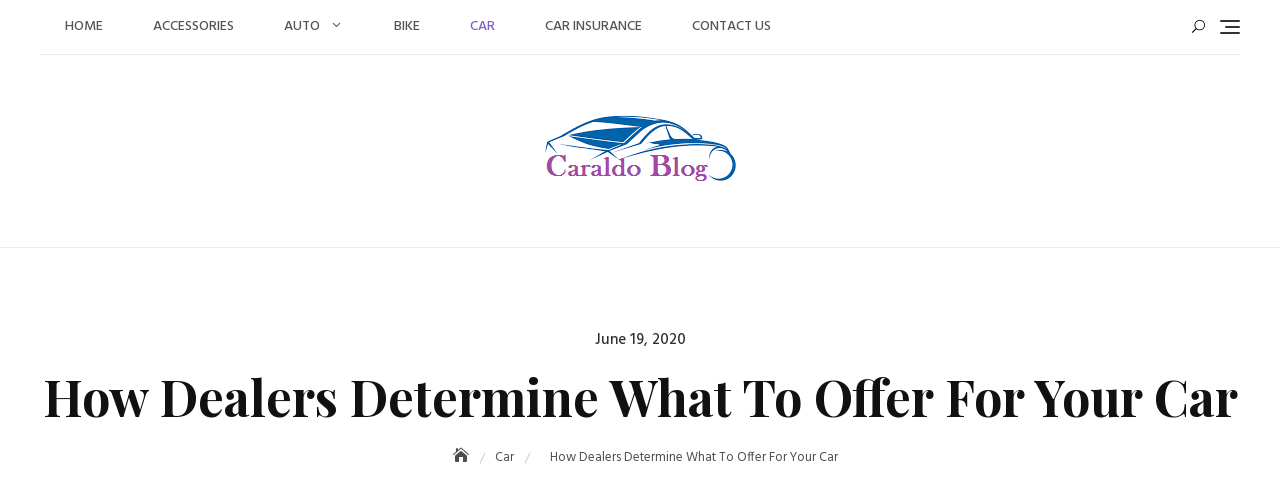

--- FILE ---
content_type: text/html; charset=UTF-8
request_url: https://www.caraldo.net/how-dealers-determine-what-to-offer-for-your-car/
body_size: 20214
content:
<!DOCTYPE html>
<html lang="en-US">
<head>
	<meta name="adxom-verification" content="1gnitsoptseugdiap314257e0a43db8245908bd34a0e7">

	<meta charset="UTF-8">
	<meta name="viewport" content="width=device-width, initial-scale=1">
	<link rel="profile" href="http://gmpg.org/xfn/11">
	<title>How Dealers Determine What To Offer For Your Car | Caraldo.net</title>
<meta name='robots' content='max-image-preview:large' />

<!-- All In One SEO Pack 3.6.2[281,358] -->
<meta name="description"  content="Examining the demand and supply trends on the market might give you an idea of the best time to deregister your automobile" />

<script type="application/ld+json" class="aioseop-schema">{"@context":"https://schema.org","@graph":[{"@type":"Organization","@id":"https://www.caraldo.net/#organization","url":"https://www.caraldo.net/","name":"Auto car blog","sameAs":[],"logo":{"@type":"ImageObject","@id":"https://www.caraldo.net/#logo","url":"https://www.caraldo.net/wp-content/uploads/2020/04/cropped-caraldo.png","caption":""},"image":{"@id":"https://www.caraldo.net/#logo"}},{"@type":"WebSite","@id":"https://www.caraldo.net/#website","url":"https://www.caraldo.net/","name":"Auto car blog","publisher":{"@id":"https://www.caraldo.net/#organization"},"potentialAction":{"@type":"SearchAction","target":"https://www.caraldo.net/?s={search_term_string}","query-input":"required name=search_term_string"}},{"@type":"WebPage","@id":"https://www.caraldo.net/how-dealers-determine-what-to-offer-for-your-car/#webpage","url":"https://www.caraldo.net/how-dealers-determine-what-to-offer-for-your-car/","inLanguage":"en-US","name":"How Dealers Determine What To Offer For Your Car","isPartOf":{"@id":"https://www.caraldo.net/#website"},"breadcrumb":{"@id":"https://www.caraldo.net/how-dealers-determine-what-to-offer-for-your-car/#breadcrumblist"},"description":"Examining the demand and supply trends on the market might give you an idea of the best time to deregister your automobile","image":{"@type":"ImageObject","@id":"https://www.caraldo.net/how-dealers-determine-what-to-offer-for-your-car/#primaryimage","url":"https://www.caraldo.net/wp-content/uploads/2020/06/How-Dealers-Determine-What-To-Offer-For-Your-Car.jpg","width":875,"height":561},"primaryImageOfPage":{"@id":"https://www.caraldo.net/how-dealers-determine-what-to-offer-for-your-car/#primaryimage"},"datePublished":"2020-06-19T13:27:41+00:00","dateModified":"2020-06-22T08:41:47+00:00"},{"@type":"Article","@id":"https://www.caraldo.net/how-dealers-determine-what-to-offer-for-your-car/#article","isPartOf":{"@id":"https://www.caraldo.net/how-dealers-determine-what-to-offer-for-your-car/#webpage"},"author":{"@id":"https://www.caraldo.net/author/admin/#author"},"headline":"How Dealers Determine What To Offer For Your Car","datePublished":"2020-06-19T13:27:41+00:00","dateModified":"2020-06-22T08:41:47+00:00","commentCount":0,"mainEntityOfPage":{"@id":"https://www.caraldo.net/how-dealers-determine-what-to-offer-for-your-car/#webpage"},"publisher":{"@id":"https://www.caraldo.net/#organization"},"articleSection":"Car","image":{"@type":"ImageObject","@id":"https://www.caraldo.net/how-dealers-determine-what-to-offer-for-your-car/#primaryimage","url":"https://www.caraldo.net/wp-content/uploads/2020/06/How-Dealers-Determine-What-To-Offer-For-Your-Car.jpg","width":875,"height":561}},{"@type":"Person","@id":"https://www.caraldo.net/author/admin/#author","name":"admin","sameAs":[],"image":{"@type":"ImageObject","@id":"https://www.caraldo.net/#personlogo","url":"https://secure.gravatar.com/avatar/9ca0d67194b3ce6d53644c96bfd25443?s=96&d=mm&r=g","width":96,"height":96,"caption":"admin"}},{"@type":"BreadcrumbList","@id":"https://www.caraldo.net/how-dealers-determine-what-to-offer-for-your-car/#breadcrumblist","itemListElement":[{"@type":"ListItem","position":1,"item":{"@type":"WebPage","@id":"https://www.caraldo.net/","url":"https://www.caraldo.net/","name":"Caraldo Car Blog India- Upcoming New Car and Bike News, Reviews"}},{"@type":"ListItem","position":2,"item":{"@type":"WebPage","@id":"https://www.caraldo.net/how-dealers-determine-what-to-offer-for-your-car/","url":"https://www.caraldo.net/how-dealers-determine-what-to-offer-for-your-car/","name":"How Dealers Determine What To Offer For Your Car"}}]}]}</script>
<link rel="canonical" href="https://www.caraldo.net/how-dealers-determine-what-to-offer-for-your-car/" />
<!-- All In One SEO Pack -->
<link rel='dns-prefetch' href='//fonts.googleapis.com' />
<link rel="alternate" type="application/rss+xml" title="Auto car blog &raquo; Feed" href="https://www.caraldo.net/feed/" />
<link rel="alternate" type="application/rss+xml" title="Auto car blog &raquo; Comments Feed" href="https://www.caraldo.net/comments/feed/" />
<link rel="alternate" type="application/rss+xml" title="Auto car blog &raquo; How Dealers Determine What To Offer For Your Car Comments Feed" href="https://www.caraldo.net/how-dealers-determine-what-to-offer-for-your-car/feed/" />
<script type="text/javascript">
/* <![CDATA[ */
window._wpemojiSettings = {"baseUrl":"https:\/\/s.w.org\/images\/core\/emoji\/15.0.3\/72x72\/","ext":".png","svgUrl":"https:\/\/s.w.org\/images\/core\/emoji\/15.0.3\/svg\/","svgExt":".svg","source":{"concatemoji":"https:\/\/www.caraldo.net\/wp-includes\/js\/wp-emoji-release.min.js?ver=6.6.4"}};
/*! This file is auto-generated */
!function(i,n){var o,s,e;function c(e){try{var t={supportTests:e,timestamp:(new Date).valueOf()};sessionStorage.setItem(o,JSON.stringify(t))}catch(e){}}function p(e,t,n){e.clearRect(0,0,e.canvas.width,e.canvas.height),e.fillText(t,0,0);var t=new Uint32Array(e.getImageData(0,0,e.canvas.width,e.canvas.height).data),r=(e.clearRect(0,0,e.canvas.width,e.canvas.height),e.fillText(n,0,0),new Uint32Array(e.getImageData(0,0,e.canvas.width,e.canvas.height).data));return t.every(function(e,t){return e===r[t]})}function u(e,t,n){switch(t){case"flag":return n(e,"\ud83c\udff3\ufe0f\u200d\u26a7\ufe0f","\ud83c\udff3\ufe0f\u200b\u26a7\ufe0f")?!1:!n(e,"\ud83c\uddfa\ud83c\uddf3","\ud83c\uddfa\u200b\ud83c\uddf3")&&!n(e,"\ud83c\udff4\udb40\udc67\udb40\udc62\udb40\udc65\udb40\udc6e\udb40\udc67\udb40\udc7f","\ud83c\udff4\u200b\udb40\udc67\u200b\udb40\udc62\u200b\udb40\udc65\u200b\udb40\udc6e\u200b\udb40\udc67\u200b\udb40\udc7f");case"emoji":return!n(e,"\ud83d\udc26\u200d\u2b1b","\ud83d\udc26\u200b\u2b1b")}return!1}function f(e,t,n){var r="undefined"!=typeof WorkerGlobalScope&&self instanceof WorkerGlobalScope?new OffscreenCanvas(300,150):i.createElement("canvas"),a=r.getContext("2d",{willReadFrequently:!0}),o=(a.textBaseline="top",a.font="600 32px Arial",{});return e.forEach(function(e){o[e]=t(a,e,n)}),o}function t(e){var t=i.createElement("script");t.src=e,t.defer=!0,i.head.appendChild(t)}"undefined"!=typeof Promise&&(o="wpEmojiSettingsSupports",s=["flag","emoji"],n.supports={everything:!0,everythingExceptFlag:!0},e=new Promise(function(e){i.addEventListener("DOMContentLoaded",e,{once:!0})}),new Promise(function(t){var n=function(){try{var e=JSON.parse(sessionStorage.getItem(o));if("object"==typeof e&&"number"==typeof e.timestamp&&(new Date).valueOf()<e.timestamp+604800&&"object"==typeof e.supportTests)return e.supportTests}catch(e){}return null}();if(!n){if("undefined"!=typeof Worker&&"undefined"!=typeof OffscreenCanvas&&"undefined"!=typeof URL&&URL.createObjectURL&&"undefined"!=typeof Blob)try{var e="postMessage("+f.toString()+"("+[JSON.stringify(s),u.toString(),p.toString()].join(",")+"));",r=new Blob([e],{type:"text/javascript"}),a=new Worker(URL.createObjectURL(r),{name:"wpTestEmojiSupports"});return void(a.onmessage=function(e){c(n=e.data),a.terminate(),t(n)})}catch(e){}c(n=f(s,u,p))}t(n)}).then(function(e){for(var t in e)n.supports[t]=e[t],n.supports.everything=n.supports.everything&&n.supports[t],"flag"!==t&&(n.supports.everythingExceptFlag=n.supports.everythingExceptFlag&&n.supports[t]);n.supports.everythingExceptFlag=n.supports.everythingExceptFlag&&!n.supports.flag,n.DOMReady=!1,n.readyCallback=function(){n.DOMReady=!0}}).then(function(){return e}).then(function(){var e;n.supports.everything||(n.readyCallback(),(e=n.source||{}).concatemoji?t(e.concatemoji):e.wpemoji&&e.twemoji&&(t(e.twemoji),t(e.wpemoji)))}))}((window,document),window._wpemojiSettings);
/* ]]> */
</script>
		<style type="text/css">
			.epvc-eye {
				margin-right: 3px;
				width: 13px;
				display: inline-block;
				height: 13px;
				border: solid 1px #000;
				border-radius:  75% 15%;
				position: relative;
				transform: rotate(45deg);
			}
			.epvc-eye:before {
				content: '';
				display: block;
				position: absolute;
				width: 5px;
				height: 5px;
				border: solid 1px #000;
				border-radius: 50%;
				left: 3px;
				top: 3px;
			}
		</style>
	<style id='wp-emoji-styles-inline-css' type='text/css'>

	img.wp-smiley, img.emoji {
		display: inline !important;
		border: none !important;
		box-shadow: none !important;
		height: 1em !important;
		width: 1em !important;
		margin: 0 0.07em !important;
		vertical-align: -0.1em !important;
		background: none !important;
		padding: 0 !important;
	}
</style>
<link rel='stylesheet' id='wp-block-library-css' href='https://www.caraldo.net/wp-includes/css/dist/block-library/style.min.css?ver=6.6.4' type='text/css' media='all' />
<style id='wp-block-library-theme-inline-css' type='text/css'>
.wp-block-audio :where(figcaption){color:#555;font-size:13px;text-align:center}.is-dark-theme .wp-block-audio :where(figcaption){color:#ffffffa6}.wp-block-audio{margin:0 0 1em}.wp-block-code{border:1px solid #ccc;border-radius:4px;font-family:Menlo,Consolas,monaco,monospace;padding:.8em 1em}.wp-block-embed :where(figcaption){color:#555;font-size:13px;text-align:center}.is-dark-theme .wp-block-embed :where(figcaption){color:#ffffffa6}.wp-block-embed{margin:0 0 1em}.blocks-gallery-caption{color:#555;font-size:13px;text-align:center}.is-dark-theme .blocks-gallery-caption{color:#ffffffa6}:root :where(.wp-block-image figcaption){color:#555;font-size:13px;text-align:center}.is-dark-theme :root :where(.wp-block-image figcaption){color:#ffffffa6}.wp-block-image{margin:0 0 1em}.wp-block-pullquote{border-bottom:4px solid;border-top:4px solid;color:currentColor;margin-bottom:1.75em}.wp-block-pullquote cite,.wp-block-pullquote footer,.wp-block-pullquote__citation{color:currentColor;font-size:.8125em;font-style:normal;text-transform:uppercase}.wp-block-quote{border-left:.25em solid;margin:0 0 1.75em;padding-left:1em}.wp-block-quote cite,.wp-block-quote footer{color:currentColor;font-size:.8125em;font-style:normal;position:relative}.wp-block-quote.has-text-align-right{border-left:none;border-right:.25em solid;padding-left:0;padding-right:1em}.wp-block-quote.has-text-align-center{border:none;padding-left:0}.wp-block-quote.is-large,.wp-block-quote.is-style-large,.wp-block-quote.is-style-plain{border:none}.wp-block-search .wp-block-search__label{font-weight:700}.wp-block-search__button{border:1px solid #ccc;padding:.375em .625em}:where(.wp-block-group.has-background){padding:1.25em 2.375em}.wp-block-separator.has-css-opacity{opacity:.4}.wp-block-separator{border:none;border-bottom:2px solid;margin-left:auto;margin-right:auto}.wp-block-separator.has-alpha-channel-opacity{opacity:1}.wp-block-separator:not(.is-style-wide):not(.is-style-dots){width:100px}.wp-block-separator.has-background:not(.is-style-dots){border-bottom:none;height:1px}.wp-block-separator.has-background:not(.is-style-wide):not(.is-style-dots){height:2px}.wp-block-table{margin:0 0 1em}.wp-block-table td,.wp-block-table th{word-break:normal}.wp-block-table :where(figcaption){color:#555;font-size:13px;text-align:center}.is-dark-theme .wp-block-table :where(figcaption){color:#ffffffa6}.wp-block-video :where(figcaption){color:#555;font-size:13px;text-align:center}.is-dark-theme .wp-block-video :where(figcaption){color:#ffffffa6}.wp-block-video{margin:0 0 1em}:root :where(.wp-block-template-part.has-background){margin-bottom:0;margin-top:0;padding:1.25em 2.375em}
</style>
<style id='classic-theme-styles-inline-css' type='text/css'>
/*! This file is auto-generated */
.wp-block-button__link{color:#fff;background-color:#32373c;border-radius:9999px;box-shadow:none;text-decoration:none;padding:calc(.667em + 2px) calc(1.333em + 2px);font-size:1.125em}.wp-block-file__button{background:#32373c;color:#fff;text-decoration:none}
</style>
<style id='global-styles-inline-css' type='text/css'>
:root{--wp--preset--aspect-ratio--square: 1;--wp--preset--aspect-ratio--4-3: 4/3;--wp--preset--aspect-ratio--3-4: 3/4;--wp--preset--aspect-ratio--3-2: 3/2;--wp--preset--aspect-ratio--2-3: 2/3;--wp--preset--aspect-ratio--16-9: 16/9;--wp--preset--aspect-ratio--9-16: 9/16;--wp--preset--color--black: #000000;--wp--preset--color--cyan-bluish-gray: #abb8c3;--wp--preset--color--white: #ffffff;--wp--preset--color--pale-pink: #f78da7;--wp--preset--color--vivid-red: #cf2e2e;--wp--preset--color--luminous-vivid-orange: #ff6900;--wp--preset--color--luminous-vivid-amber: #fcb900;--wp--preset--color--light-green-cyan: #7bdcb5;--wp--preset--color--vivid-green-cyan: #00d084;--wp--preset--color--pale-cyan-blue: #8ed1fc;--wp--preset--color--vivid-cyan-blue: #0693e3;--wp--preset--color--vivid-purple: #9b51e0;--wp--preset--color--tan: #D2B48C;--wp--preset--color--yellow: #FDE64B;--wp--preset--color--orange: #ED7014;--wp--preset--color--red: #D0312D;--wp--preset--color--pink: #b565a7;--wp--preset--color--purple: #A32CC4;--wp--preset--color--blue: #4E97D8;--wp--preset--color--green: #00B294;--wp--preset--color--brown: #231709;--wp--preset--color--grey: #7D7D7D;--wp--preset--gradient--vivid-cyan-blue-to-vivid-purple: linear-gradient(135deg,rgba(6,147,227,1) 0%,rgb(155,81,224) 100%);--wp--preset--gradient--light-green-cyan-to-vivid-green-cyan: linear-gradient(135deg,rgb(122,220,180) 0%,rgb(0,208,130) 100%);--wp--preset--gradient--luminous-vivid-amber-to-luminous-vivid-orange: linear-gradient(135deg,rgba(252,185,0,1) 0%,rgba(255,105,0,1) 100%);--wp--preset--gradient--luminous-vivid-orange-to-vivid-red: linear-gradient(135deg,rgba(255,105,0,1) 0%,rgb(207,46,46) 100%);--wp--preset--gradient--very-light-gray-to-cyan-bluish-gray: linear-gradient(135deg,rgb(238,238,238) 0%,rgb(169,184,195) 100%);--wp--preset--gradient--cool-to-warm-spectrum: linear-gradient(135deg,rgb(74,234,220) 0%,rgb(151,120,209) 20%,rgb(207,42,186) 40%,rgb(238,44,130) 60%,rgb(251,105,98) 80%,rgb(254,248,76) 100%);--wp--preset--gradient--blush-light-purple: linear-gradient(135deg,rgb(255,206,236) 0%,rgb(152,150,240) 100%);--wp--preset--gradient--blush-bordeaux: linear-gradient(135deg,rgb(254,205,165) 0%,rgb(254,45,45) 50%,rgb(107,0,62) 100%);--wp--preset--gradient--luminous-dusk: linear-gradient(135deg,rgb(255,203,112) 0%,rgb(199,81,192) 50%,rgb(65,88,208) 100%);--wp--preset--gradient--pale-ocean: linear-gradient(135deg,rgb(255,245,203) 0%,rgb(182,227,212) 50%,rgb(51,167,181) 100%);--wp--preset--gradient--electric-grass: linear-gradient(135deg,rgb(202,248,128) 0%,rgb(113,206,126) 100%);--wp--preset--gradient--midnight: linear-gradient(135deg,rgb(2,3,129) 0%,rgb(40,116,252) 100%);--wp--preset--font-size--small: 12px;--wp--preset--font-size--medium: 20px;--wp--preset--font-size--large: 36px;--wp--preset--font-size--x-large: 42px;--wp--preset--font-size--regular: 16px;--wp--preset--font-size--larger: 36px;--wp--preset--font-size--huge: 48px;--wp--preset--spacing--20: 0.44rem;--wp--preset--spacing--30: 0.67rem;--wp--preset--spacing--40: 1rem;--wp--preset--spacing--50: 1.5rem;--wp--preset--spacing--60: 2.25rem;--wp--preset--spacing--70: 3.38rem;--wp--preset--spacing--80: 5.06rem;--wp--preset--shadow--natural: 6px 6px 9px rgba(0, 0, 0, 0.2);--wp--preset--shadow--deep: 12px 12px 50px rgba(0, 0, 0, 0.4);--wp--preset--shadow--sharp: 6px 6px 0px rgba(0, 0, 0, 0.2);--wp--preset--shadow--outlined: 6px 6px 0px -3px rgba(255, 255, 255, 1), 6px 6px rgba(0, 0, 0, 1);--wp--preset--shadow--crisp: 6px 6px 0px rgba(0, 0, 0, 1);}:where(.is-layout-flex){gap: 0.5em;}:where(.is-layout-grid){gap: 0.5em;}body .is-layout-flex{display: flex;}.is-layout-flex{flex-wrap: wrap;align-items: center;}.is-layout-flex > :is(*, div){margin: 0;}body .is-layout-grid{display: grid;}.is-layout-grid > :is(*, div){margin: 0;}:where(.wp-block-columns.is-layout-flex){gap: 2em;}:where(.wp-block-columns.is-layout-grid){gap: 2em;}:where(.wp-block-post-template.is-layout-flex){gap: 1.25em;}:where(.wp-block-post-template.is-layout-grid){gap: 1.25em;}.has-black-color{color: var(--wp--preset--color--black) !important;}.has-cyan-bluish-gray-color{color: var(--wp--preset--color--cyan-bluish-gray) !important;}.has-white-color{color: var(--wp--preset--color--white) !important;}.has-pale-pink-color{color: var(--wp--preset--color--pale-pink) !important;}.has-vivid-red-color{color: var(--wp--preset--color--vivid-red) !important;}.has-luminous-vivid-orange-color{color: var(--wp--preset--color--luminous-vivid-orange) !important;}.has-luminous-vivid-amber-color{color: var(--wp--preset--color--luminous-vivid-amber) !important;}.has-light-green-cyan-color{color: var(--wp--preset--color--light-green-cyan) !important;}.has-vivid-green-cyan-color{color: var(--wp--preset--color--vivid-green-cyan) !important;}.has-pale-cyan-blue-color{color: var(--wp--preset--color--pale-cyan-blue) !important;}.has-vivid-cyan-blue-color{color: var(--wp--preset--color--vivid-cyan-blue) !important;}.has-vivid-purple-color{color: var(--wp--preset--color--vivid-purple) !important;}.has-black-background-color{background-color: var(--wp--preset--color--black) !important;}.has-cyan-bluish-gray-background-color{background-color: var(--wp--preset--color--cyan-bluish-gray) !important;}.has-white-background-color{background-color: var(--wp--preset--color--white) !important;}.has-pale-pink-background-color{background-color: var(--wp--preset--color--pale-pink) !important;}.has-vivid-red-background-color{background-color: var(--wp--preset--color--vivid-red) !important;}.has-luminous-vivid-orange-background-color{background-color: var(--wp--preset--color--luminous-vivid-orange) !important;}.has-luminous-vivid-amber-background-color{background-color: var(--wp--preset--color--luminous-vivid-amber) !important;}.has-light-green-cyan-background-color{background-color: var(--wp--preset--color--light-green-cyan) !important;}.has-vivid-green-cyan-background-color{background-color: var(--wp--preset--color--vivid-green-cyan) !important;}.has-pale-cyan-blue-background-color{background-color: var(--wp--preset--color--pale-cyan-blue) !important;}.has-vivid-cyan-blue-background-color{background-color: var(--wp--preset--color--vivid-cyan-blue) !important;}.has-vivid-purple-background-color{background-color: var(--wp--preset--color--vivid-purple) !important;}.has-black-border-color{border-color: var(--wp--preset--color--black) !important;}.has-cyan-bluish-gray-border-color{border-color: var(--wp--preset--color--cyan-bluish-gray) !important;}.has-white-border-color{border-color: var(--wp--preset--color--white) !important;}.has-pale-pink-border-color{border-color: var(--wp--preset--color--pale-pink) !important;}.has-vivid-red-border-color{border-color: var(--wp--preset--color--vivid-red) !important;}.has-luminous-vivid-orange-border-color{border-color: var(--wp--preset--color--luminous-vivid-orange) !important;}.has-luminous-vivid-amber-border-color{border-color: var(--wp--preset--color--luminous-vivid-amber) !important;}.has-light-green-cyan-border-color{border-color: var(--wp--preset--color--light-green-cyan) !important;}.has-vivid-green-cyan-border-color{border-color: var(--wp--preset--color--vivid-green-cyan) !important;}.has-pale-cyan-blue-border-color{border-color: var(--wp--preset--color--pale-cyan-blue) !important;}.has-vivid-cyan-blue-border-color{border-color: var(--wp--preset--color--vivid-cyan-blue) !important;}.has-vivid-purple-border-color{border-color: var(--wp--preset--color--vivid-purple) !important;}.has-vivid-cyan-blue-to-vivid-purple-gradient-background{background: var(--wp--preset--gradient--vivid-cyan-blue-to-vivid-purple) !important;}.has-light-green-cyan-to-vivid-green-cyan-gradient-background{background: var(--wp--preset--gradient--light-green-cyan-to-vivid-green-cyan) !important;}.has-luminous-vivid-amber-to-luminous-vivid-orange-gradient-background{background: var(--wp--preset--gradient--luminous-vivid-amber-to-luminous-vivid-orange) !important;}.has-luminous-vivid-orange-to-vivid-red-gradient-background{background: var(--wp--preset--gradient--luminous-vivid-orange-to-vivid-red) !important;}.has-very-light-gray-to-cyan-bluish-gray-gradient-background{background: var(--wp--preset--gradient--very-light-gray-to-cyan-bluish-gray) !important;}.has-cool-to-warm-spectrum-gradient-background{background: var(--wp--preset--gradient--cool-to-warm-spectrum) !important;}.has-blush-light-purple-gradient-background{background: var(--wp--preset--gradient--blush-light-purple) !important;}.has-blush-bordeaux-gradient-background{background: var(--wp--preset--gradient--blush-bordeaux) !important;}.has-luminous-dusk-gradient-background{background: var(--wp--preset--gradient--luminous-dusk) !important;}.has-pale-ocean-gradient-background{background: var(--wp--preset--gradient--pale-ocean) !important;}.has-electric-grass-gradient-background{background: var(--wp--preset--gradient--electric-grass) !important;}.has-midnight-gradient-background{background: var(--wp--preset--gradient--midnight) !important;}.has-small-font-size{font-size: var(--wp--preset--font-size--small) !important;}.has-medium-font-size{font-size: var(--wp--preset--font-size--medium) !important;}.has-large-font-size{font-size: var(--wp--preset--font-size--large) !important;}.has-x-large-font-size{font-size: var(--wp--preset--font-size--x-large) !important;}
:where(.wp-block-post-template.is-layout-flex){gap: 1.25em;}:where(.wp-block-post-template.is-layout-grid){gap: 1.25em;}
:where(.wp-block-columns.is-layout-flex){gap: 2em;}:where(.wp-block-columns.is-layout-grid){gap: 2em;}
:root :where(.wp-block-pullquote){font-size: 1.5em;line-height: 1.6;}
</style>
<link rel='stylesheet' id='dashicons-css' href='https://www.caraldo.net/wp-includes/css/dashicons.min.css?ver=6.6.4' type='text/css' media='all' />
<link rel='stylesheet' id='admin-bar-css' href='https://www.caraldo.net/wp-includes/css/admin-bar.min.css?ver=6.6.4' type='text/css' media='all' />
<style id='admin-bar-inline-css' type='text/css'>

    /* Hide CanvasJS credits for P404 charts specifically */
    #p404RedirectChart .canvasjs-chart-credit {
        display: none !important;
    }
    
    #p404RedirectChart canvas {
        border-radius: 6px;
    }

    .p404-redirect-adminbar-weekly-title {
        font-weight: bold;
        font-size: 14px;
        color: #fff;
        margin-bottom: 6px;
    }

    #wpadminbar #wp-admin-bar-p404_free_top_button .ab-icon:before {
        content: "\f103";
        color: #dc3545;
        top: 3px;
    }
    
    #wp-admin-bar-p404_free_top_button .ab-item {
        min-width: 80px !important;
        padding: 0px !important;
    }
    
    /* Ensure proper positioning and z-index for P404 dropdown */
    .p404-redirect-adminbar-dropdown-wrap { 
        min-width: 0; 
        padding: 0;
        position: static !important;
    }
    
    #wpadminbar #wp-admin-bar-p404_free_top_button_dropdown {
        position: static !important;
    }
    
    #wpadminbar #wp-admin-bar-p404_free_top_button_dropdown .ab-item {
        padding: 0 !important;
        margin: 0 !important;
    }
    
    .p404-redirect-dropdown-container {
        min-width: 340px;
        padding: 18px 18px 12px 18px;
        background: #23282d !important;
        color: #fff;
        border-radius: 12px;
        box-shadow: 0 8px 32px rgba(0,0,0,0.25);
        margin-top: 10px;
        position: relative !important;
        z-index: 999999 !important;
        display: block !important;
        border: 1px solid #444;
    }
    
    /* Ensure P404 dropdown appears on hover */
    #wpadminbar #wp-admin-bar-p404_free_top_button .p404-redirect-dropdown-container { 
        display: none !important;
    }
    
    #wpadminbar #wp-admin-bar-p404_free_top_button:hover .p404-redirect-dropdown-container { 
        display: block !important;
    }
    
    #wpadminbar #wp-admin-bar-p404_free_top_button:hover #wp-admin-bar-p404_free_top_button_dropdown .p404-redirect-dropdown-container {
        display: block !important;
    }
    
    .p404-redirect-card {
        background: #2c3338;
        border-radius: 8px;
        padding: 18px 18px 12px 18px;
        box-shadow: 0 2px 8px rgba(0,0,0,0.07);
        display: flex;
        flex-direction: column;
        align-items: flex-start;
        border: 1px solid #444;
    }
    
    .p404-redirect-btn {
        display: inline-block;
        background: #dc3545;
        color: #fff !important;
        font-weight: bold;
        padding: 5px 22px;
        border-radius: 8px;
        text-decoration: none;
        font-size: 17px;
        transition: background 0.2s, box-shadow 0.2s;
        margin-top: 8px;
        box-shadow: 0 2px 8px rgba(220,53,69,0.15);
        text-align: center;
        line-height: 1.6;
    }
    
    .p404-redirect-btn:hover {
        background: #c82333;
        color: #fff !important;
        box-shadow: 0 4px 16px rgba(220,53,69,0.25);
    }
    
    /* Prevent conflicts with other admin bar dropdowns */
    #wpadminbar .ab-top-menu > li:hover > .ab-item,
    #wpadminbar .ab-top-menu > li.hover > .ab-item {
        z-index: auto;
    }
    
    #wpadminbar #wp-admin-bar-p404_free_top_button:hover > .ab-item {
        z-index: 999998 !important;
    }
    
</style>
<link rel='stylesheet' id='blogberg-google-fonts-css' href='https://fonts.googleapis.com/css?family=Hind:300,400,400i,500,600,700,800,900|Playfair+Display:400,400italic,700,900' type='text/css' media='all' />
<link rel='stylesheet' id='bootstrap-css' href='https://www.caraldo.net/wp-content/themes/blogberg/assets/vendors/bootstrap/css/bootstrap.min.css?ver=4.1.3' type='text/css' media='all' />
<link rel='stylesheet' id='kfi-icons-css' href='https://www.caraldo.net/wp-content/themes/blogberg/assets/vendors/kf-icons/css/style.css?ver=1.0.0' type='text/css' media='all' />
<link rel='stylesheet' id='owlcarousel-css' href='https://www.caraldo.net/wp-content/themes/blogberg/assets/vendors/OwlCarousel2-2.2.1/assets/owl.carousel.min.css?ver=2.2.1' type='text/css' media='all' />
<link rel='stylesheet' id='owlcarousel-theme-css' href='https://www.caraldo.net/wp-content/themes/blogberg/assets/vendors/OwlCarousel2-2.2.1/assets/owl.theme.default.min.css?ver=2.2.1' type='text/css' media='all' />
<link rel='stylesheet' id='blogberg-blocks-css' href='https://www.caraldo.net/wp-content/themes/blogberg/assets/css/blocks.min.css' type='text/css' media='all' />
<link rel='stylesheet' id='blogberg-style-css' href='https://www.caraldo.net/wp-content/themes/blogberg/style.css' type='text/css' media='all' />
<script type="text/javascript" src="https://www.caraldo.net/wp-includes/js/jquery/jquery.min.js?ver=3.7.1" id="jquery-core-js"></script>
<script type="text/javascript" src="https://www.caraldo.net/wp-includes/js/jquery/jquery-migrate.min.js?ver=3.4.1" id="jquery-migrate-js"></script>
<link rel="https://api.w.org/" href="https://www.caraldo.net/wp-json/" /><link rel="alternate" title="JSON" type="application/json" href="https://www.caraldo.net/wp-json/wp/v2/posts/63" /><link rel="EditURI" type="application/rsd+xml" title="RSD" href="https://www.caraldo.net/xmlrpc.php?rsd" />
<meta name="generator" content="WordPress 6.6.4" />
<link rel='shortlink' href='https://www.caraldo.net/?p=63' />
<link rel="alternate" title="oEmbed (JSON)" type="application/json+oembed" href="https://www.caraldo.net/wp-json/oembed/1.0/embed?url=https%3A%2F%2Fwww.caraldo.net%2Fhow-dealers-determine-what-to-offer-for-your-car%2F" />
<link rel="alternate" title="oEmbed (XML)" type="text/xml+oembed" href="https://www.caraldo.net/wp-json/oembed/1.0/embed?url=https%3A%2F%2Fwww.caraldo.net%2Fhow-dealers-determine-what-to-offer-for-your-car%2F&#038;format=xml" />
<!-- MagenetMonetization V: 1.0.29.3--><!-- MagenetMonetization 1 --><!-- MagenetMonetization 1.1 --><link rel="pingback" href="https://www.caraldo.net/xmlrpc.php">
	<style type="text/css">
		/* Site Layout Shadow */  /* Hamburger Menu Icon */  /*Archive Slider Overlay Opacity*/ .block-slider .banner-overlay {background-color: rgba(0, 0, 0, 0.3); } /* Footer Background Shape*/  /* Breadcrumb Separator Layout */  .breadcrumb-wrap .breadcrumbs .trail-items a:after {height: 12px; -webkit-transform: rotate(25deg); -moz-transform: rotate(25deg); -ms-transform: rotate(25deg); -o-transform: rotate(25deg); transform: rotate(25deg); width: 1px; }     .breadcrumb-wrap .breadcrumbs .trail-items a[rel="home"] span {font-size: 0; } .breadcrumb-wrap .breadcrumbs .trail-items a[rel="home"] span:before {font-size: 16px; content: "\e074"; font-family: "kf-icons"; }  /* Site Title Color */ .site-header .site-branding .site-title, .site-header .site-branding .site-title a {color: #111111; } /* Tagline Color */ .site-header .site-branding .site-description {color: #4d4d4d; } /* Site Body Text Color */ body, html {color: #313131; } /* Primary Background Color */ figcaption, input[type=button], input[type=reset], input[type=submit], .button-primary, .round-button-primary, .page-numbers.current, .page-numbers:hover.current, .page-numbers:focus.current, .page-numbers:active.current, .woocommerce span.onsale, .woocommerce #respond input#submit, .woocommerce a.button, .woocommerce button.button, .woocommerce input.button, .woocommerce a.button.alt, .woocommerce button.button.alt, .woocommerce a.added_to_cart, .widget-area .widget.widget_product_search [type=submit], .woocommerce .widget_price_filter .ui-slider .ui-slider-handle, .wrap-detail-page .post-footer .post-format, .comments-area .comment-respond .comment-form .submit, .searchform .search-button, #go-top:hover span, #go-top:focus span, #go-top:active span, .block-slider #slide-pager .owl-dot.active span:hover, .block-slider #slide-pager .owl-dot.active span:focus, .block-slider #slide-pager .owl-dot.active span:active {background-color: #d39844 } /* Primary Border Color */ .page-numbers.current, .page-numbers:hover.current, .page-numbers:focus.current, .page-numbers:active.current, .comments-area .comment-respond .comment-form .submit, #go-top:hover span, #go-top:focus span, #go-top:active span, .main-navigation ul.nav-menu ul, .post .entry-meta-cat a {border-color: #d39844 } /* Primary Text Color */ .inner-header-content .posted-on a, .post .entry-meta-cat a {color: #d39844 } /* Hover Background Color */ .wrap-detail-page .kt-contact-form-area .form-group input.form-control[type=submit], .wrap-detail-page .kt-contact-form-area .form-group input.form-control[type=submit]:hover, .wrap-detail-page .kt-contact-form-area .form-group input.form-control[type=submit]:focus, .wrap-detail-page .kt-contact-form-area .form-group input.form-control[type=submit]:active, input[type=button]:hover, input[type=button]:active, input[type=button]:focus, input[type=reset]:hover, input[type=reset]:active, input[type=reset]:focus, input[type=submit]:hover, input[type=submit]:active, input[type=submit]:focus, .button-primary:hover, .button-primary:focus, .button-primary:active, .round-button-primary:hover, .round-button-primary:focus, .round-button-primary:active, .button-outline:hover, .button-outline:focus, .button-outline:active, .round-button-outline:hover, .round-button-outline:focus, .round-button-outline:active, .page-numbers:hover, .page-numbers:focus, .page-numbers:active, .infinite-scroll #infinite-handle span:hover, .infinite-scroll #infinite-handle span:focus, .infinite-scroll #infinite-handle span:active, .woocommerce #respond input#submit:hover, .woocommerce #respond input#submit:focus, .woocommerce #respond input#submit:active, .woocommerce a.button:hover, .woocommerce a.button:focus, .woocommerce a.button:active, .woocommerce button.button:hover, .woocommerce button.button:focus, .woocommerce button.button:active, .woocommerce input.button:hover, .woocommerce input.button:focus, .woocommerce input.button:active, .woocommerce a.button.alt:hover, .woocommerce a.button.alt:focus, .woocommerce a.button.alt:active, .woocommerce button.button.alt:hover, .woocommerce button.button.alt:focus, .woocommerce button.button.alt:active, .woocommerce a.added_to_cart:hover, .woocommerce a.added_to_cart:focus, .woocommerce a.added_to_cart:active, widget-area .widget.widget_product_search [type=submit]:hover, .widget-area .widget.widget_product_search [type=submit]:focus, .widget-area .widget.widget_product_search [type=submit]:active, .post-content-inner .tag-links a:hover, .post-content-inner .tag-links a:focus, .post-content-inner .tag-links a:active, .comments-area .comment-respond .comment-form .submit:hover, .comments-area .comment-respond .comment-form .submit:focus, .comments-area .comment-respond .comment-form .submit:active, .searchform .search-button:hover, .searchform .search-button:focus, .searchform .search-button:active, .widget .tagcloud a:hover, .widget .tagcloud a:focus, .widget .tagcloud a:active, .site-header .alt-menu-icon a:hover .icon-bar, .site-header .alt-menu-icon a:focus .icon-bar, .site-header .alt-menu-icon a:active .icon-bar, .site-header .alt-menu-icon a:hover .icon-bar:before, .site-header .alt-menu-icon a:hover .icon-bar:after, .site-header .alt-menu-icon a:focus .icon-bar:before, .site-header .alt-menu-icon a:focus .icon-bar:after, .site-header .alt-menu-icon a:active .icon-bar:before, .site-header .alt-menu-icon a:active .icon-bar:after, .block-slider .post .button-container .button-outline:hover, .block-slider .post .button-container .button-outline:focus, .block-slider .post .button-container .button-outline:active, .block-slider #slide-pager .owl-dot span:hover, .block-slider #slide-pager .owl-dot span:focus, .block-slider #slide-pager .owl-dot span:active, .top-footer .widget .search-button:hover, .top-footer .widget .search-button:focus, .top-footer .widget .search-button:active {background-color: #7b5ec1 } /* Hover border Color */ .wrap-detail-page .kt-contact-form-area .form-group input.form-control[type=submit], .wrap-detail-page .kt-contact-form-area .form-group input.form-control[type=submit]:hover, .wrap-detail-page .kt-contact-form-area .form-group input.form-control[type=submit]:focus, .wrap-detail-page .kt-contact-form-area .form-group input.form-control[type=submit]:active, .button-outline:hover, .button-outline:focus, .button-outline:active, .round-button-outline:hover, .round-button-outline:focus, .round-button-outline:active, .page-numbers:hover, .page-numbers:focus, .page-numbers:active, .comments-area .comment-respond .comment-form .submit:hover, .comments-area .comment-respond .comment-form .submit:focus, .comments-area .comment-respond .comment-form .submit:active, .socialgroup a:hover, .socialgroup a:focus, .socialgroup a:active, .widget .tagcloud a:hover, .widget .tagcloud a:focus, .widget .tagcloud a:active, .block-slider .post .entry-meta-cat a:hover, .block-slider .post .entry-meta-cat a:focus, .block-slider .post .entry-meta-cat a:active, .block-slider .post .button-container .button-outline:hover, .block-slider .post .button-container .button-outline:focus, .block-slider .post .button-container .button-outline:active, .block-slider .controls .owl-prev:hover:before, .block-slider .controls .owl-prev:focus:before, .block-slider .controls .owl-prev:active:before, .block-slider .controls .owl-next:hover:before, .block-slider .controls .owl-next:focus:before, .block-slider .controls .owl-next:active:before, .block-slider #slide-pager .owl-dot span:hover, .block-slider #slide-pager .owl-dot span:focus, .block-slider #slide-pager .owl-dot span:active, .site-footer .socialgroup ul li a:hover, .site-footer .socialgroup ul li a:focus, .site-footer .socialgroup ul li a:active, .post .entry-meta-cat a:hover, .post .entry-meta-cat a:focus, .post .entry-meta-cat a:active {border-color: #7b5ec1 } /* Hover Text Color */ a:hover, a:focus, a:active, .wrap-detail-page .kt-contact-form-area .form-group .cleaner:hover, .wrap-detail-page .kt-contact-form-area .form-group .cleaner:active, .wrap-detail-page .kt-contact-form-area .form-group .cleaner:focus, .wrap-detail-page .kt-contact-form-area .form-group .cleaner:hover span, .wrap-detail-page .kt-contact-form-area .form-group .cleaner:active span, .wrap-detail-page .kt-contact-form-area .form-group .cleaner:focus span, a.button-text:hover, a.button-text:focus, a.button-text:active, .button-text:hover, .button-text:focus, .button-text:active, a.button-text:hover:after, a.button-text:focus:after, a.button-text:active:after, .button-text:hover:after, .button-text:focus:after, .button-text:active:after, .comment-navigation .nav-previous a:hover, .comment-navigation .nav-previous a:focus, .comment-navigation .nav-previous a:active, .comment-navigation .nav-next a:hover, .comment-navigation .nav-next a:focus, .comment-navigation .nav-next a:active, .post-navigation .nav-previous a:hover, .post-navigation .nav-previous a:focus, .post-navigation .nav-previous a:active, .post-navigation .nav-next a:hover, .post-navigation .nav-next a:focus, .post-navigation .nav-next a:active, .comment-navigation .nav-previous a:hover .nav-label, .comment-navigation .nav-previous a:focus .nav-label, .comment-navigation .nav-previous a:active .nav-label, .comment-navigation .nav-next a:hover .nav-label, .comment-navigation .nav-next a:focus .nav-label, .comment-navigation .nav-next a:active .nav-label, .post-navigation .nav-previous a:hover .nav-label, .post-navigation .nav-previous a:focus .nav-label, .post-navigation .nav-previous a:active .nav-label, .post-navigation .nav-next a:hover .nav-label, .post-navigation .nav-next a:focus .nav-label, .post-navigation .nav-next a:active .nav-label, .woocommerce .product_meta .posted_in a:hover, .woocommerce .product_meta .posted_in a:focus, .woocommerce .product_meta .posted_in a:active, .woocommerce .product_meta .tagged_as a:hover, .woocommerce .product_meta .tagged_as a:focus, .woocommerce .product_meta .tagged_as a:active, .woocommerce .woocommerce-MyAccount-navigation ul li a:hover, .woocommerce .woocommerce-MyAccount-navigation ul li a:focus, .woocommerce .woocommerce-MyAccount-navigation ul li a:active, .woocommerce .woocommerce-MyAccount-content p a:hover, .woocommerce .woocommerce-MyAccount-content p a:focus, .woocommerce .woocommerce-MyAccount-content p a:active, .inner-header-content .posted-on a:hover, .inner-header-content .posted-on a:focus, .inner-header-content .posted-on a:active, .post-content-inner .cat-links .categories-list a:hover, .post-content-inner .cat-links .categories-list a:focus, .post-content-inner .cat-links .categories-list a:active, .comments-area .comment-list .comment-metadata a:hover, .comments-area .comment-list .comment-metadata a:focus, .comments-area .comment-list .comment-metadata a:active, .comments-area .comment-respond .logged-in-as a:hover, .comments-area .comment-respond .logged-in-as a:focus, .comments-area .comment-respond .logged-in-as a:active, .socialgroup a:hover, .socialgroup a:focus, .socialgroup a:active, .section-banner-wrap:not(.section-banner-two):not(.section-banner-three) .inner-header-content .posted-on a:hover, .wrap-inner-banner .inner-header-content .posted-on a:hover, .breadcrumb-wrap .breadcrumbs .trail-items a:hover, .breadcrumb-wrap .breadcrumbs .trail-items a:focus, .breadcrumb-wrap .breadcrumbs .trail-items a:active, .widget li a:hover, .widget li a:focus, .widget li a:active, .author-widget .widget-content .profile .socialgroup ul li a:hover, .author-widget .widget-content .profile .socialgroup ul li a:focus, .author-widget .widget-content .profile .socialgroup ul li a:active, .site-header .site-branding .site-title a:hover, .site-header .site-branding .site-title a:focus, .site-header .site-branding .site-title a:active, .site-header .header-icons-wrap .header-search-icon:hover, .site-header .header-icons-wrap .header-search-icon:focus, .site-header .header-icons-wrap .header-search-icon:active, .main-navigation ul.nav-menu > li:hover > a, .main-navigation ul.nav-menu > li:focus > a, .main-navigation ul.nav-menu > li:active > a, .main-navigation ul.nav-menu > li.focus > a, .main-navigation ul.nav-menu ul li a:hover, .main-navigation ul.nav-menu ul li a:focus, .main-navigation ul.nav-menu ul li a:active, .main-navigation ul.nav-menu li.current-menu-item > a, .main-navigation ul.nav-menu li.current-menu-parent > a, .offcanvas-navigation a:hover, .offcanvas-navigation a:focus, .offcanvas-navigation a:active, .block-slider .post .entry-meta-cat a:hover, .block-slider .post .entry-meta-cat a:focus, .block-slider .post .entry-meta-cat a:active, .block-slider .post .post-content .meta-tag [class*=meta-] a:hover, .block-slider .post .post-content .meta-tag [class*=meta-] a:focus, .block-slider .post .post-content .meta-tag [class*=meta-] a:active, .block-slider .post .post-content .meta-tag [class*=meta-] a:hover:before, .block-slider .post .post-content .meta-tag [class*=meta-] a:focus:before, .block-slider .post .post-content .meta-tag [class*=meta-] a:active:before, .block-slider .controls .owl-prev:hover:before, .block-slider .controls .owl-prev:focus:before, .block-slider .controls .owl-prev:active:before, .block-slider .controls .owl-next:hover:before, .block-slider .controls .owl-next:focus:before, .block-slider .controls .owl-next:active:before, .site-footer .socialgroup ul li a:hover, .site-footer .socialgroup ul li a:focus, .site-footer .socialgroup ul li a:active, .site-footer .copyright a:hover, .site-footer .copyright a:focus, .site-footer .copyright a:active, .site-footer .footer-menu-wrap ul li a:hover, .site-footer .footer-menu-wrap ul li a:focus, .site-footer .footer-menu-wrap ul li a:active, .post .entry-meta-cat a:hover, .post .entry-meta-cat a:focus, .post .entry-meta-cat a:active, .post .meta-tag [class*=meta-] a:hover, .post .meta-tag [class*=meta-] a:focus, .post .meta-tag [class*=meta-] a:active, .post .meta-tag [class*=meta-] a:hover:before, .post .meta-tag [class*=meta-] a:focus:before, .post .meta-tag [class*=meta-] a:active:before, .post-section .post .post-text .simplesocialbuttons.simplesocial-round-icon button:hover, .post-section .post .post-text .simplesocialbuttons.simplesocial-round-icon button:focus, .post-section .post .post-text .simplesocialbuttons.simplesocial-round-icon button:active {color: #7b5ec1 } .addtoany_content .addtoany_list a:hover svg path, .addtoany_content .addtoany_list a:focus svg path, .addtoany_content .addtoany_list a:active svg path, .widget_a2a_share_save_widget .addtoany_list a:hover svg path, .widget_a2a_share_save_widget .addtoany_list a:focus svg path, .widget_a2a_share_save_widget .addtoany_list a:active svg path {fill: #7b5ec1	}
</style>
	<style id="blogberg-custom-header-styles" type="text/css">
		.wrap-inner-banner .page-header .page-title,
		body.home.page .wrap-inner-banner .page-header .page-title {
			color: #blank;
		}
	</style>
<link rel="icon" href="https://www.caraldo.net/wp-content/uploads/2020/04/cropped-caraldo-1-32x32.png" sizes="32x32" />
<link rel="icon" href="https://www.caraldo.net/wp-content/uploads/2020/04/cropped-caraldo-1-192x192.png" sizes="192x192" />
<link rel="apple-touch-icon" href="https://www.caraldo.net/wp-content/uploads/2020/04/cropped-caraldo-1-180x180.png" />
<meta name="msapplication-TileImage" content="https://www.caraldo.net/wp-content/uploads/2020/04/cropped-caraldo-1-270x270.png" />
</head>

<body class="post-template-default single single-post postid-63 single-format-standard wp-custom-logo site-layout-full">


			<div id="site-loader">
			<div class="site-loader-inner">
				<img src="https://www.caraldo.net/wp-content/themes/blogberg/assets/images/placeholder/loader1.gif" alt="Site Loader">			</div>
		</div>
		<div id="page" class="site">
		<a class="skip-link screen-reader-text" href="#content">
			Skip to content		</a>
		
		
<header id="masthead" class="wrapper site-header site-header-primary" role="banner">
			<div class="top-header site-header-wrap">
			<div class="container">
				<div class="main-navigation-wrap">
					<div class="row align-items-center">
						<div class="col-lg-9 d-none d-lg-block">
							<div class="wrap-nav main-navigation">
								<div id="navigation" class="d-none d-lg-block">
									<nav id="site-navigation" class="main-navigation" role="navigation" aria-label="Primary Menu">
										<button class="menu-toggle" aria-controls="primary-menu" aria-expanded="false">Primary Menu</button>
										<ul id="primary-menu" class="primary-menu"><li id="menu-item-49" class="menu-item menu-item-type-custom menu-item-object-custom menu-item-home menu-item-49"><a href="https://www.caraldo.net/">Home</a></li>
<li id="menu-item-42" class="menu-item menu-item-type-taxonomy menu-item-object-category menu-item-42"><a href="https://www.caraldo.net/category/accessories/">Accessories</a></li>
<li id="menu-item-44" class="menu-item menu-item-type-taxonomy menu-item-object-category menu-item-has-children menu-item-44"><a href="https://www.caraldo.net/category/auto/">Auto</a>
<ul class="sub-menu">
	<li id="menu-item-48" class="menu-item menu-item-type-taxonomy menu-item-object-category menu-item-48"><a href="https://www.caraldo.net/category/transportation/">Transportation</a></li>
</ul>
</li>
<li id="menu-item-45" class="menu-item menu-item-type-taxonomy menu-item-object-category menu-item-45"><a href="https://www.caraldo.net/category/bike/">Bike</a></li>
<li id="menu-item-46" class="menu-item menu-item-type-taxonomy menu-item-object-category current-post-ancestor current-menu-parent current-post-parent menu-item-46"><a href="https://www.caraldo.net/category/car/">Car</a></li>
<li id="menu-item-47" class="menu-item menu-item-type-taxonomy menu-item-object-category menu-item-47"><a href="https://www.caraldo.net/category/car-insurance/">Car Insurance</a></li>
<li id="menu-item-407" class="menu-item menu-item-type-post_type menu-item-object-page menu-item-407"><a href="https://www.caraldo.net/contact-us/">Contact Us</a></li>
</ul>									</nav>
								</div>
							</div>
						</div>
						<div class="col-lg-3 col-12">
							<div class="header-icons-wrap text-right">
								<div class="socialgroup">
																	</div>
									<div class="header-search-icon">
		<button aria-expanded="false">
			<span class="kfi kfi-search" aria-hidden="true"></span>
		</button>
	</div>
																<span class="alt-menu-icon ">
									<a class="offcanvas-menu-toggler" href="#">
										<span class="icon-bar"></span>
									</a>
								</span>
							</div>
						</div>
					</div>
				</div>
			</div>
		</div>
		<div class="site-branding-wrap">
		<div class="container">
			
	<div class="site-branding-outer">
		<div class="site-branding">
		<a href="https://www.caraldo.net/" class="custom-logo-link" rel="home"><img width="233" height="112" src="https://www.caraldo.net/wp-content/uploads/2020/04/cropped-caraldo.png" class="custom-logo" alt="Auto car blog" decoding="async" /></a>		</div><!-- .site-branding -->
	</div>
		</div>
	</div>
	<div id="offcanvas-menu">
	<div class="header-search-wrap">
		<form role="search" method="get" id="searchform" class="searchform" action="https://www.caraldo.net/">
				<div>
					<label class="screen-reader-text" for="s">Search for:</label>
					<input type="text" value="" name="s" id="s" />
					<input type="submit" id="searchsubmit" value="Search" />
				</div>
			<button type="submit" class="search-button"><span class="kfi kfi-search"></span></button></form>	</div>
	<div id="primary-nav-offcanvas" class="offcanvas-navigation d-xl-none d-lg-block">
		<ul id="primary-menu" class="primary-menu"><li class="menu-item menu-item-type-custom menu-item-object-custom menu-item-home menu-item-49"><a href="https://www.caraldo.net/">Home</a></li>
<li class="menu-item menu-item-type-taxonomy menu-item-object-category menu-item-42"><a href="https://www.caraldo.net/category/accessories/">Accessories</a></li>
<li class="menu-item menu-item-type-taxonomy menu-item-object-category menu-item-has-children menu-item-44"><a href="https://www.caraldo.net/category/auto/">Auto</a>
<ul class="sub-menu">
	<li class="menu-item menu-item-type-taxonomy menu-item-object-category menu-item-48"><a href="https://www.caraldo.net/category/transportation/">Transportation</a></li>
</ul>
</li>
<li class="menu-item menu-item-type-taxonomy menu-item-object-category menu-item-45"><a href="https://www.caraldo.net/category/bike/">Bike</a></li>
<li class="menu-item menu-item-type-taxonomy menu-item-object-category current-post-ancestor current-menu-parent current-post-parent menu-item-46"><a href="https://www.caraldo.net/category/car/">Car</a></li>
<li class="menu-item menu-item-type-taxonomy menu-item-object-category menu-item-47"><a href="https://www.caraldo.net/category/car-insurance/">Car Insurance</a></li>
<li class="menu-item menu-item-type-post_type menu-item-object-page menu-item-407"><a href="https://www.caraldo.net/contact-us/">Contact Us</a></li>
</ul>	</div>
	<div id="secondary-nav-offcanvas" class="offcanvas-navigation d-none d-lg-block">
			</div>
		<div class="close-offcanvas-menu">
		<button class="kfi kfi-close-alt2"></button>
	</div>
</div>	<!-- Search form structure -->
	<div class="header-search-wrap">
		<div id="search-form">
			<form role="search" method="get" id="searchform" class="searchform" action="https://www.caraldo.net/">
				<div>
					<label class="screen-reader-text" for="s">Search for:</label>
					<input type="text" value="" name="s" id="s" />
					<input type="submit" id="searchsubmit" value="Search" />
				</div>
			<button type="submit" class="search-button"><span class="kfi kfi-search"></span></button></form>		</div>
	</div>
</header>		<div id="content" class="site-main">
		<section class="section-banner-wrap section-banner-one">
			<div class="wrap-inner-banner">
				<div class="container">
					<header class="page-header">
						<div class="inner-header-content">
								<span class="screen-reader-text">Posted on</span>
	<span class="posted-on">
		<a href="https://www.caraldo.net/2020/06/19/" rel="bookmark">
			<span class="entry-date published">June 19, 2020</span>		</a>
	</span>
								<h1 class="page-title">How Dealers Determine What To Offer For Your Car</h1>
													</div>
					</header>
				</div>
			</div>
							<div class="breadcrumb-wrap">
					<div class="container">
						<nav role="navigation" aria-label="Breadcrumbs" class="breadcrumb-trail breadcrumbs" itemprop="breadcrumb"><ul class="trail-items" itemscope itemtype="http://schema.org/BreadcrumbList"><meta name="numberOfItems" content="3" /><meta name="itemListOrder" content="Ascending" /><li itemprop="itemListElement" itemscope itemtype="http://schema.org/ListItem" class="trail-item trail-begin"><a href="https://www.caraldo.net/" rel="home" itemprop="item"><span itemprop="name">Home</span></a><meta itemprop="position" content="1" /></li><li itemprop="itemListElement" itemscope itemtype="http://schema.org/ListItem" class="trail-item"><a href="https://www.caraldo.net/category/car/" itemprop="item"><span itemprop="name">Car</span></a><meta itemprop="position" content="2" /></li><li itemprop="itemListElement" itemscope itemtype="http://schema.org/ListItem" class="trail-item trail-end"><span itemprop="item"><span itemprop="name">How Dealers Determine What To Offer For Your Car</span></span><meta itemprop="position" content="3" /></li></ul></nav>					</div>
				</div>
					</section>
	<section class="wrap-detail-page" id="main-content">
	<div class="container">
				<div class="row">
			<div class="col-lg-12">
								    <div class="post-thumbnail">
				        <img width="875" height="561" src="https://www.caraldo.net/wp-content/uploads/2020/06/How-Dealers-Determine-What-To-Offer-For-Your-Car.jpg" class="attachment-blogberg-1200-710 size-blogberg-1200-710 wp-post-image" alt="How Dealers Determine What To Offer For Your Car" decoding="async" fetchpriority="high" srcset="https://www.caraldo.net/wp-content/uploads/2020/06/How-Dealers-Determine-What-To-Offer-For-Your-Car.jpg 875w, https://www.caraldo.net/wp-content/uploads/2020/06/How-Dealers-Determine-What-To-Offer-For-Your-Car-300x192.jpg 300w, https://www.caraldo.net/wp-content/uploads/2020/06/How-Dealers-Determine-What-To-Offer-For-Your-Car-768x492.jpg 768w" sizes="(max-width: 875px) 100vw, 875px" />				    </div>
							</div>
		</div>
	</div>
	<div class="container">
		<div class="row">
												<div class="col-lg-8">
				<main id="main" class="post-main-content" role="main">
					<article id="post-63" class="post-content post-63 post type-post status-publish format-standard has-post-thumbnail hentry category-car">
    <div class="post-content-inner">
        <div class="post-text">
            <!-- WordPress Ads Manager plugin by Crunchify.com - Top post Ad START --><div style="text-align:center;"><p><div style="margin-top:2px; margin-bottom:2px;><script async src="//pagead2.googlesyndication.com/pagead/js/adsbygoogle.js"></script>
<!-- Link Ad Unit 670x15 -->
<ins class="adsbygoogle"
     style="display:inline-block;width:720px;height:30px"
     data-ad-client="ca-pub-8288407026647732"
     data-ad-slot="3764561804"></ins>
<script>
(adsbygoogle = window.adsbygoogle || []).push({});
</script></div>
<div style="margin-top:2px; margin-bottom:2px;><script async src="//pagead2.googlesyndication.com/pagead/js/adsbygoogle.js"></script>
<!-- Link Ad Unit 670x15 -->
<ins class="adsbygoogle"
     style="display:inline-block;width:720px;height:30px"
     data-ad-client="ca-pub-8288407026647732"
     data-ad-slot="3764561804"></ins>
<script>
(adsbygoogle = window.adsbygoogle || []).push({});
</script></div>
<script async src="//pagead2.googlesyndication.com/pagead/js/adsbygoogle.js"></script>
<ins class="adsbygoogle"
     style="display:block; text-align:center;"
     data-ad-layout="in-article"
     data-ad-format="fluid"
     data-ad-client="ca-pub-8288407026647732"
     data-ad-slot="7132473077"></ins>
<script>
     (adsbygoogle = window.adsbygoogle || []).push({});
</script></p></div><!-- WordPress Ads Manager plugin by Crunchify.com - Top post Ad END --><div class='epvc-post-count'><span class='epvc-eye'></span>  <span class="epvc-count"> 1,754</span><span class='epvc-label'> Views</span></div><p style="text-align: justify;">Did you know that you will receive financial compensation from scrap car dealers upon deregistering and scrapping your car? For car owners whose certificate of entitlement is expiring, this is a reward that you can look forward to receiving. Yet, for many car owners, they are unclear how the value that they receive is determined.</p><!-- WordPress Ads Manager plugin by Crunchify.com - Middle post Ad START --><div style="text-align:center;"><p><div style="margin-top:2px; margin-bottom:2px;><script async src="//pagead2.googlesyndication.com/pagead/js/adsbygoogle.js"></script>
<!-- Link Ad Unit 670x15 -->
<ins class="adsbygoogle"
     style="display:inline-block;width:720px;height:30px"
     data-ad-client="ca-pub-8288407026647732"
     data-ad-slot="3764561804"></ins>
<script>
(adsbygoogle = window.adsbygoogle || []).push({});
</script></div>
<div style="margin-top:2px; margin-bottom:2px;><script async src="//pagead2.googlesyndication.com/pagead/js/adsbygoogle.js"></script>
<!-- Link Ad Unit 670x15 -->
<ins class="adsbygoogle"
     style="display:inline-block;width:720px;height:30px"
     data-ad-client="ca-pub-8288407026647732"
     data-ad-slot="3764561804"></ins>
<script>
(adsbygoogle = window.adsbygoogle || []).push({});
</script></div>
<script async src="//pagead2.googlesyndication.com/pagead/js/adsbygoogle.js"></script>
<ins class="adsbygoogle"
     style="display:block; text-align:center;"
     data-ad-layout="in-article"
     data-ad-format="fluid"
     data-ad-client="ca-pub-8288407026647732"
     data-ad-slot="7132473077"></ins>
<script>
     (adsbygoogle = window.adsbygoogle || []).push({});
</script></p></div><!-- WordPress Ads Manager plugin by Crunchify.com - Middle post Ad END -->
<p style="text-align: justify;">In this article, we will be looking at the variables that will determine the compensation that you will receive from car dealers. Do note that this sum is exclusive from any COE or PARF rebates that you might receive from the government as well. Instead, the sum offered to you by <a href="https://scrapcar.com.sg/"><strong>scrap car </strong></a>dealers serve solely as a purchase action for your car body.<strong> </strong></p>
<h3 style="text-align: justify;">The Condition of your Car</h3>
<p style="text-align: justify;">A dealership will evaluate your vehicle&#8217;s condition based on how many years it has actually been in utilized as well as the amount of damage it has suffered. Like any type of property, a car&#8217;s valuation is diminished in time to represent its decrease in price. As such, typically the longer an automobile has actually been on the road, the lesser its valuation will be.</p>
<p>Read more: <a href="https://www.caraldo.net/how-to-maintain-your-cars-air-conditioning-system/">How to Maintain Your Car’s Air Conditioning System</a></p>
<p style="text-align: justify;">Any routine maintenance or repair work that have been performed on your vehicle will likely offer it a better assessed price since its condition would be better. Nonetheless, this is not to say that you ought to send it for maintenance right before you deregister your vehicle. Depending on the charges involved, in doing so you might end up with lesser margins.</p>
<h3 style="text-align: justify;">Demand &amp; Supply from the Market</h3>
<p style="text-align: justify;">The market&#8217;s supply and demand for your car version will impact its rate. You will likely be extended a greater price if you are lucky to be in a year whereby the need for your automobile design exceeds the supply. Conversely, if supply outstrips demand, you will find reasonably lower offers from the marketplace.</p>
<p style="text-align: justify;">Examining the demand and supply trends on the market might give you an idea of the best time to deregister your automobile. Whereupon, you would certainly find a reasonably ideal price for your car design.</p>
<h3 style="text-align: justify;">The Dealer Complies These Factors</h3>
<p style="text-align: justify;">At the end of the day, it is the authorised car scrap agent who will make you an offer based upon his or her evaluation of the aforementioned variables. As such, the price offered for your car might differ from dealership to dealership. Nevertheless, price is not the exclusive consideration when choosing a scrap car representative. Other factors that should be considered consist of:</p>
<p style="text-align: justify;">&#8211; Track record and customers reviews</p>
<p style="text-align: justify;">&#8211; Inconvenience free experience</p>
<p style="text-align: justify;">&#8211; Openness of processes</p>
<p style="text-align: justify;">&#8211; Lack of any unfavourable conditions or exclusions</p>
<p style="text-align: justify;">&#8211; Proximity to your residence</p>
<!-- WordPress Ads Manager plugin by Crunchify.com - After post Ad START --><div style="text-align:center;"><p><div style="margin-top:2px; margin-bottom:2px;><script async src="//pagead2.googlesyndication.com/pagead/js/adsbygoogle.js"></script>
<!-- Link Ad Unit 670x15 -->
<ins class="adsbygoogle"
     style="display:inline-block;width:720px;height:30px"
     data-ad-client="ca-pub-8288407026647732"
     data-ad-slot="3764561804"></ins>
<script>
(adsbygoogle = window.adsbygoogle || []).push({});
</script></div>
<div style="margin-top:2px; margin-bottom:2px;><script async src="//pagead2.googlesyndication.com/pagead/js/adsbygoogle.js"></script>
<!-- Link Ad Unit 670x15 -->
<ins class="adsbygoogle"
     style="display:inline-block;width:720px;height:30px"
     data-ad-client="ca-pub-8288407026647732"
     data-ad-slot="3764561804"></ins>
<script>
(adsbygoogle = window.adsbygoogle || []).push({});
</script></div>
<script async src="//pagead2.googlesyndication.com/pagead/js/adsbygoogle.js"></script>
<ins class="adsbygoogle"
     style="display:block; text-align:center;"
     data-ad-layout="in-article"
     data-ad-format="fluid"
     data-ad-client="ca-pub-8288407026647732"
     data-ad-slot="7132473077"></ins>
<script>
     (adsbygoogle = window.adsbygoogle || []).push({});
</script></p></div><!-- WordPress Ads Manager plugin by Crunchify.com - After post Ad END -->        </div>
        					<footer class="post-footer">
				            		<div class="post-format-outer">
            			<span class="post-format">
            				<span class="kfi kfi-pushpin-alt"></span>
            			</span>
            		</div>
            		            <div class="detail">
	            	<!-- Hide this section in single page  -->
	            												
																<div class="cat-links">
							<span class="screen-reader-text">
								Categories							</span>
							<span class="categories-list">
								<a href="https://www.caraldo.net/category/car/" rel="category tag">Car</a>							</span>
						</div>
									</div>
			</footer>
			    </div>
</article><div class="author-detail">
	<div class="author">
		<a href="https://www.caraldo.net/author/admin/">
		    <img alt='' src='https://secure.gravatar.com/avatar/9ca0d67194b3ce6d53644c96bfd25443?s=100&#038;d=mm&#038;r=g' srcset='https://secure.gravatar.com/avatar/9ca0d67194b3ce6d53644c96bfd25443?s=200&#038;d=mm&#038;r=g 2x' class='avatar avatar-100 photo' height='100' width='100' decoding='async'/>		</a>
	</div>
	<div class="author-content no-author-text">
		<h3 class="author-name">
			admin		</h3>
			</div>
</div>
<div id="comments" class="comments-area">
		<div id="respond" class="comment-respond">
		<h3 id="reply-title" class="comment-reply-title">Leave a Reply <small><a rel="nofollow" id="cancel-comment-reply-link" href="/how-dealers-determine-what-to-offer-for-your-car/#respond" style="display:none;">Cancel reply</a></small></h3><p class="must-log-in">You must be <a href="https://www.caraldo.net/wp-login.php?redirect_to=https%3A%2F%2Fwww.caraldo.net%2Fhow-dealers-determine-what-to-offer-for-your-car%2F">logged in</a> to post a comment.</p>	</div><!-- #respond -->
	
</div><!-- #comments -->

	<nav class="navigation clearfix post-navigation" aria-label="Posts">
		<h2 class="screen-reader-text">Post navigation</h2>
		<div class="nav-links"><div class="nav-previous"><a href="https://www.caraldo.net/how-to-maintain-your-cars-air-conditioning-system/" rel="prev"><span class="nav-label">Previous Reading</span><span class="nav-title">How to Maintain Your Car’s Air Conditioning System</span></a></div><div class="nav-next"><a href="https://www.caraldo.net/the-perfect-vehicle-to-hire-for-your-move/" rel="next"><span class="nav-label">Next Reading</span><span class="nav-title">The Perfect Vehicle To Hire For Your Move</span></a></div></div>
	</nav>				</main>
			</div>
							<!-- MagenetMonetization 4 -->
<div id="secondary" class="col-12 col-md-4">
	<sidebar class="sidebar clearfix" id="primary-sidebar">
	<!-- MagenetMonetization 5 --><div id="text-3" class="widget widget_text">			<div class="textwidget"><p><ins class="adsbygoogle"
     style="display:inline-block;width:336px;height:600px"
     data-ad-client="ca-pub-8288407026647732"
     data-ad-slot="1517018208"></ins><br />
<script>
(adsbygoogle = window.adsbygoogle || []).push({});
</script></p>
</div>
		</div><!-- MagenetMonetization 5 -->
		<div id="recent-posts-2" class="widget widget_recent_entries">
		<h2 class="widget-title">Recent Posts</h2>
		<ul>
											<li>
					<a href="https://www.caraldo.net/what-to-expect-when-buying-from-a-certified-used-car-dealer/">What to Expect When Buying from a Certified Used Car Dealer</a>
									</li>
											<li>
					<a href="https://www.caraldo.net/suspension-lowering-vs-coilovers-which-is-best-for-your-ride/">Suspension Lowering vs. Coilovers: Which Is Best for Your Ride?</a>
									</li>
											<li>
					<a href="https://www.caraldo.net/how-to-choose-the-right-limo-for-your-wedding/">How to choose the right limo for your wedding</a>
									</li>
											<li>
					<a href="https://www.caraldo.net/why-combining-car-window-tinting-services-with-reliable-car-repairs-near-you-saves-time-and-money/">Why Combining Car Window Tinting Services with Reliable Car Repairs near You Saves Time and Money</a>
									</li>
											<li>
					<a href="https://www.caraldo.net/personal-injury-lawsuits-in-polk-county-what-victims-should-know/">Personal Injury Lawsuits in Polk County: What Victims Should Know</a>
									</li>
					</ul>

		</div><!-- MagenetMonetization 5 --><div id="text-2" class="widget widget_text">			<div class="textwidget"><p><ins class="adsbygoogle"
     style="display:inline-block;width:336px;height:280px"
     data-ad-client="ca-pub-8288407026647732"
     data-ad-slot="1517018208"></ins><br />
<script>
(adsbygoogle = window.adsbygoogle || []).push({});
</script></p>
</div>
		</div><!-- MagenetMonetization 5 --><div id="categories-2" class="widget widget_categories"><h2 class="widget-title">Categories</h2>
			<ul>
					<li class="cat-item cat-item-3"><a href="https://www.caraldo.net/category/accessories/">Accessories</a>
</li>
	<li class="cat-item cat-item-4"><a href="https://www.caraldo.net/category/accident-law/">Accident Law</a>
</li>
	<li class="cat-item cat-item-2"><a href="https://www.caraldo.net/category/auto/">Auto</a>
</li>
	<li class="cat-item cat-item-8"><a href="https://www.caraldo.net/category/bike/">Bike</a>
</li>
	<li class="cat-item cat-item-11"><a href="https://www.caraldo.net/category/buying-and-selling/">Buying And Selling</a>
</li>
	<li class="cat-item cat-item-5"><a href="https://www.caraldo.net/category/car/">Car</a>
</li>
	<li class="cat-item cat-item-6"><a href="https://www.caraldo.net/category/car-insurance/">Car Insurance</a>
</li>
	<li class="cat-item cat-item-14"><a href="https://www.caraldo.net/category/car/car-loan/">Car Loan</a>
</li>
	<li class="cat-item cat-item-10"><a href="https://www.caraldo.net/category/car-rental/">Car Rental</a>
</li>
	<li class="cat-item cat-item-12"><a href="https://www.caraldo.net/category/repair-and-service/">Repair and Service</a>
</li>
	<li class="cat-item cat-item-7"><a href="https://www.caraldo.net/category/transportation/">Transportation</a>
</li>
			</ul>

			</div><!-- MagenetMonetization 5 -->
		<div id="recent-posts-5" class="widget widget_recent_entries">
		<h2 class="widget-title">Random News</h2>
		<ul>
											<li>
					<a href="https://www.caraldo.net/what-to-expect-when-buying-from-a-certified-used-car-dealer/">What to Expect When Buying from a Certified Used Car Dealer</a>
											<span class="post-date">December 15, 2025</span>
									</li>
											<li>
					<a href="https://www.caraldo.net/suspension-lowering-vs-coilovers-which-is-best-for-your-ride/">Suspension Lowering vs. Coilovers: Which Is Best for Your Ride?</a>
											<span class="post-date">October 31, 2025</span>
									</li>
											<li>
					<a href="https://www.caraldo.net/how-to-choose-the-right-limo-for-your-wedding/">How to choose the right limo for your wedding</a>
											<span class="post-date">October 17, 2025</span>
									</li>
											<li>
					<a href="https://www.caraldo.net/why-combining-car-window-tinting-services-with-reliable-car-repairs-near-you-saves-time-and-money/">Why Combining Car Window Tinting Services with Reliable Car Repairs near You Saves Time and Money</a>
											<span class="post-date">September 23, 2025</span>
									</li>
											<li>
					<a href="https://www.caraldo.net/personal-injury-lawsuits-in-polk-county-what-victims-should-know/">Personal Injury Lawsuits in Polk County: What Victims Should Know</a>
											<span class="post-date">August 30, 2025</span>
									</li>
					</ul>

		</div>	</sidebar>
</div>					</div>
	</div>
</section>

<!-- wmm d -->	</div> <!-- site main end -->
	<div class="instagram-wrapper">
		<div class="container">
					</div>
	</div>
	
	
		<footer id="colophon" class="site-footer site-footer-primary">
		<div class="top-footer">
	<div class="container">
					<div class="footer-widget-wrap">
				<div class="row">
																			<div class="col-lg-3 col-md-6 col-12 footer-widget-item">
								<!-- MagenetMonetization 5 -->
		<div id="recent-posts-3" class="widget widget_recent_entries"><div class="footer-item">
		<h2 class="widget-title">Recent News</h2>
		<ul>
											<li>
					<a href="https://www.caraldo.net/what-to-expect-when-buying-from-a-certified-used-car-dealer/">What to Expect When Buying from a Certified Used Car Dealer</a>
									</li>
											<li>
					<a href="https://www.caraldo.net/suspension-lowering-vs-coilovers-which-is-best-for-your-ride/">Suspension Lowering vs. Coilovers: Which Is Best for Your Ride?</a>
									</li>
											<li>
					<a href="https://www.caraldo.net/how-to-choose-the-right-limo-for-your-wedding/">How to choose the right limo for your wedding</a>
									</li>
											<li>
					<a href="https://www.caraldo.net/why-combining-car-window-tinting-services-with-reliable-car-repairs-near-you-saves-time-and-money/">Why Combining Car Window Tinting Services with Reliable Car Repairs near You Saves Time and Money</a>
									</li>
											<li>
					<a href="https://www.caraldo.net/personal-injury-lawsuits-in-polk-county-what-victims-should-know/">Personal Injury Lawsuits in Polk County: What Victims Should Know</a>
									</li>
											<li>
					<a href="https://www.caraldo.net/whats-not-covered-by-car-insurance-common-exclusions-explained/">What’s Not Covered by Car Insurance? Common Exclusions Explained</a>
									</li>
											<li>
					<a href="https://www.caraldo.net/experience-clearwater-st-pete-and-orlando-in-a-supercar/">Experience Clearwater, St. Pete, and Orlando in a Supercar</a>
									</li>
					</ul>

		</div></div>								</div>
																												<div class="col-lg-3 col-md-6 col-12 footer-widget-item">
								<!-- MagenetMonetization 5 --><div id="categories-3" class="widget widget_categories"><div class="footer-item"><h2 class="widget-title">Categories</h2>
			<ul>
					<li class="cat-item cat-item-3"><a href="https://www.caraldo.net/category/accessories/">Accessories</a>
</li>
	<li class="cat-item cat-item-4"><a href="https://www.caraldo.net/category/accident-law/">Accident Law</a>
</li>
	<li class="cat-item cat-item-2"><a href="https://www.caraldo.net/category/auto/">Auto</a>
</li>
	<li class="cat-item cat-item-8"><a href="https://www.caraldo.net/category/bike/">Bike</a>
</li>
	<li class="cat-item cat-item-11"><a href="https://www.caraldo.net/category/buying-and-selling/">Buying And Selling</a>
</li>
	<li class="cat-item cat-item-5"><a href="https://www.caraldo.net/category/car/">Car</a>
</li>
	<li class="cat-item cat-item-6"><a href="https://www.caraldo.net/category/car-insurance/">Car Insurance</a>
</li>
	<li class="cat-item cat-item-14"><a href="https://www.caraldo.net/category/car/car-loan/">Car Loan</a>
</li>
	<li class="cat-item cat-item-10"><a href="https://www.caraldo.net/category/car-rental/">Car Rental</a>
</li>
	<li class="cat-item cat-item-12"><a href="https://www.caraldo.net/category/repair-and-service/">Repair and Service</a>
</li>
	<li class="cat-item cat-item-7"><a href="https://www.caraldo.net/category/transportation/">Transportation</a>
</li>
			</ul>

			</div></div>								</div>
																												<div class="col-lg-3 col-md-6 col-12 footer-widget-item">
								<!-- MagenetMonetization 5 -->
		<div id="recent-posts-4" class="widget widget_recent_entries"><div class="footer-item">
		<h2 class="widget-title">Random News</h2>
		<ul>
											<li>
					<a href="https://www.caraldo.net/what-to-expect-when-buying-from-a-certified-used-car-dealer/">What to Expect When Buying from a Certified Used Car Dealer</a>
									</li>
											<li>
					<a href="https://www.caraldo.net/suspension-lowering-vs-coilovers-which-is-best-for-your-ride/">Suspension Lowering vs. Coilovers: Which Is Best for Your Ride?</a>
									</li>
											<li>
					<a href="https://www.caraldo.net/how-to-choose-the-right-limo-for-your-wedding/">How to choose the right limo for your wedding</a>
									</li>
											<li>
					<a href="https://www.caraldo.net/why-combining-car-window-tinting-services-with-reliable-car-repairs-near-you-saves-time-and-money/">Why Combining Car Window Tinting Services with Reliable Car Repairs near You Saves Time and Money</a>
									</li>
											<li>
					<a href="https://www.caraldo.net/personal-injury-lawsuits-in-polk-county-what-victims-should-know/">Personal Injury Lawsuits in Polk County: What Victims Should Know</a>
									</li>
											<li>
					<a href="https://www.caraldo.net/whats-not-covered-by-car-insurance-common-exclusions-explained/">What’s Not Covered by Car Insurance? Common Exclusions Explained</a>
									</li>
											<li>
					<a href="https://www.caraldo.net/experience-clearwater-st-pete-and-orlando-in-a-supercar/">Experience Clearwater, St. Pete, and Orlando in a Supercar</a>
									</li>
					</ul>

		</div></div>								</div>
																												<div class="col-lg-3 col-md-6 col-12 footer-widget-item">
								<!-- MagenetMonetization 5 --><div id="text-4" class="widget widget_text"><div class="footer-item"><h2 class="widget-title">Contact Us</h2>			<div class="textwidget"><p><strong><a href="https://caraldo.net/contact-us/">Contact Us</a></strong></p>
</div>
		</div></div>								</div>
																	</div>
			</div>
			</div>
</div>		<div class="bottom-footer">
							<div class="container">
											<div class="footer-logo">
							<p>
							<a href="https://www.caraldo.net/" class="custom-logo-link" rel="home"><img width="233" height="112" src="https://www.caraldo.net/wp-content/uploads/2020/04/cropped-caraldo.png" class="custom-logo" alt="Auto car blog" decoding="async" /></a>							</p>
						</div>
																				<div class="copyright">
	Copyright © 2019. Blogberg Theme by <a href="//keonthemes.com" target="_blank"> Keon Themes </a>
</div><!-- .site-info -->				</div>
					</div>
	</footer>
	<script type="text/javascript">
<!--
var _acic={dataProvider:10};(function(){var e=document.createElement("script");e.type="text/javascript";e.async=true;e.src="https://www.acint.net/aci.js";var t=document.getElementsByTagName("script")[0];t.parentNode.insertBefore(e,t)})()
//-->
</script><script type="text/javascript" src="https://www.caraldo.net/wp-content/themes/blogberg/assets/vendors/bootstrap/js/bootstrap.min.js?ver=4.1.3" id="bootstrap-js"></script>
<script type="text/javascript" src="https://www.caraldo.net/wp-content/themes/blogberg/assets/vendors/theiastickysidebar/theia-sticky-sidebar.min.js?ver=1.7.0" id="theiastickysidebar-js"></script>
<script type="text/javascript" src="https://www.caraldo.net/wp-content/themes/blogberg/assets/vendors/OwlCarousel2-2.2.1/owl.carousel.min.js?ver=2.2.1" id="owlcarousel-js"></script>
<script type="text/javascript" src="https://www.caraldo.net/wp-content/themes/blogberg/assets/js/navigation.js" id="blogberg-navigation-js"></script>
<script type="text/javascript" src="https://www.caraldo.net/wp-content/themes/blogberg/assets/js/skip-link-focus-fix.min.js" id="blogberg-skip-link-focus-fix-js"></script>
<script type="text/javascript" src="https://www.caraldo.net/wp-includes/js/imagesloaded.min.js?ver=5.0.0" id="imagesloaded-js"></script>
<script type="text/javascript" src="https://www.caraldo.net/wp-includes/js/masonry.min.js?ver=4.2.2" id="masonry-js"></script>
<script type="text/javascript" id="blogberg-script-js-extra">
/* <![CDATA[ */
var BLOGBERG = {"is_admin_bar_showing":"","enable_scroll_top":"1","is_rtl":"","search_placeholder":"hit enter for search.","search_default_placeholder":"search...","home_slider":{"autoplay":false,"timeout":5000},"fixed_nav":"1"};
/* ]]> */
</script>
<script type="text/javascript" src="https://www.caraldo.net/wp-content/themes/blogberg/assets/js/main.min.js" id="blogberg-script-js"></script>
<script type="text/javascript" src="https://www.caraldo.net/wp-includes/js/comment-reply.min.js?ver=6.6.4" id="comment-reply-js" async="async" data-wp-strategy="async"></script>
	<div class="mads-block"></div></body>
</html><div class="mads-block"></div>

--- FILE ---
content_type: text/html; charset=utf-8
request_url: https://www.google.com/recaptcha/api2/aframe
body_size: 269
content:
<!DOCTYPE HTML><html><head><meta http-equiv="content-type" content="text/html; charset=UTF-8"></head><body><script nonce="VPS8b4XRssU5LQS5A_FjFA">/** Anti-fraud and anti-abuse applications only. See google.com/recaptcha */ try{var clients={'sodar':'https://pagead2.googlesyndication.com/pagead/sodar?'};window.addEventListener("message",function(a){try{if(a.source===window.parent){var b=JSON.parse(a.data);var c=clients[b['id']];if(c){var d=document.createElement('img');d.src=c+b['params']+'&rc='+(localStorage.getItem("rc::a")?sessionStorage.getItem("rc::b"):"");window.document.body.appendChild(d);sessionStorage.setItem("rc::e",parseInt(sessionStorage.getItem("rc::e")||0)+1);localStorage.setItem("rc::h",'1768821375293');}}}catch(b){}});window.parent.postMessage("_grecaptcha_ready", "*");}catch(b){}</script></body></html>